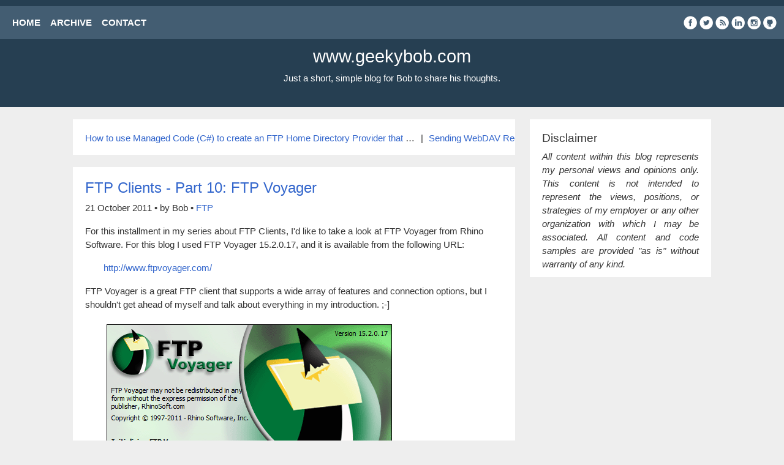

--- FILE ---
content_type: text/html; charset=utf-8
request_url: https://www.geekybob.com/post/ftp-clients-part-10-ftp-voyager
body_size: 19593
content:


<!DOCTYPE html>
<html lang="en">
<head><meta charset="utf-8" /><meta name="viewport" content="width=device-width, initial-scale=1.0" /><title>
	Geeky Bob | FTP Clients - Part 10: FTP Voyager
</title><link rel="start" title="Geeky Bob" href="/" /><link rel="stylesheet" href="/_assets/bootstrap.min.css" />
    <script src="/_assets/jquery.min.js"></script>
    <script src="/_assets/bootstrap.min.js"></script>
    <link rel="stylesheet" type="text/css" href="/_assets/style.css" /><link rel="stylesheet" type="text/css" href="/_assets/social.css" /><meta name="title" property="og:title" content="Geeky Bob | FTP Clients - Part 10: FTP Voyager" /><meta name="description" property="og:description" content="Geeky Bob - FTP Clients - Part 10: FTP Voyager" /><meta name="author" property="article:author" content="Robert McMurray" /><meta name="robots" content="all" /><meta name="keywords" content="FTP, FTP Clients" /><meta name="locale" content="en-us" /><meta property="og:locale" content="en_US" /><meta property="og:type" content="article" /><meta property="og:url" content="https://www.geekybob.com/post/FTP-Clients-Part-10-FTP-Voyager" /><meta property="og:site_name" content="Geeky Bob" /><meta property="article:published_time" content="2011-10-21T09:30:00Z" /><meta property="article:modified_time" content="2016-12-08T16:54:10Z" /><meta property="document_id" content="5d21da46-4d65-4c8b-a77e-7f36c9dbd910" /></head>
<body>

    <hgroup>
        <nav class="navbar navbar-expand-lg">
            <div class="container-fluid">
                <ul class="navbar-nav me-auto mb-2 mb-lg-0">
                    <li class="nav-item"><a class="nav-link" style="color:#fff;font-weight:bold;" href="/">HOME</a></li>
                    <li class="nav-item"><a class="nav-link" style="color:#fff;font-weight:bold;" href="/archive.aspx">ARCHIVE</a></li>
                    <li class="nav-item"><a class="nav-link" style="color:#fff;font-weight:bold;" href="/contact.aspx">CONTACT</a></li>
                </ul>
                <span class="social">
                    <ul class="navbar-nav ms-auto mb-2 mb-lg-0">
                        <li class="fb"><a href="http://facebook.com/robmcm" title="Facebook" rel="nofollow" target="_blank"><span>Facebook</span></a></li>
                        <li class="tw"><a href="http://twitter.com/rlmcmurray" title="Twitter" rel="nofollow" target="_blank"><span>Twitter</span></a></li>
                        
                        <li class="rs"><a href="/syndication.axd" title="Subscribe"><span>Subscribe</span></a></li>
                        
                        <li class="li"><a href="http://linkedin.com/in/robert-mcmurray" title="Linkedin" rel="nofollow" target="_blank"><span>LinkedIn</span></a></li>
                        <li class="is"><a href="http://instagram.com/robmcm65" title="Instagram" rel="nofollow" target="_blank"><span>Instagram</span></a></li>
                        <li class="gi"><a href="http://github.com/rmcmurray" title="github" rel="nofollow" target="_blank"><span>github</span></a></li>
                    </ul>
                </span>
            </div>
        </nav>
        <header align="center">
            <h1>www.geekybob.com</h1>
            <p>Just a short, simple blog for Bob to share his thoughts.</p>
        </header>
    </hgroup>

    <div class="container-fluid">
        <div class="row">
            <div class="col-md-1"></div>
            <div class="col-md-7">
                <div align="center">
                    

<div class="container"><div align="center"><div class="nav-prev-next"><div class="nav-prev"><a href="/post/How-to-use-Managed-Code-C-sharp-to-create-an-FTP-Home-Directory-Provider-that-is-based-on-the-Remote-Client-IP-Address">How to use Managed Code (C#) to create an FTP Home Directory Provider that is based on the Remote Client IP Address</a></div><div class="nav-center"> | </div><div class="nav-next"><a href="/post/Sending-WebDAV-Requests-in-NET-Revisited">Sending WebDAV Requests in .NET Revisited</a></div></div></div></div><div class="container"><h2><a href="/post/FTP-Clients-Part-10-FTP-Voyager">FTP Clients - Part 10: FTP Voyager</a></h2><p>21 October 2011 &bull; by Bob &bull; <a href="/category/FTP">FTP</a></p><p>For this installment in my series about FTP Clients, I'd like to take a look at FTP Voyager from Rhino Software. For this blog I used FTP Voyager 15.2.0.17, and it is available from the following URL:</p>
<p style="margin-left: 30px;"><a href="http://www.ftpvoyager.com/" target="_blank">http://www.ftpvoyager.com/</a></p>
<p>FTP Voyager is a great FTP client that supports a wide array of features and connection options, but I shouldn't get ahead of myself and talk about everything in my introduction. <span style="white-space: nowrap;">;-]</span></p>
<div style="margin-left: 30px;">
<table style="border-collapse: collapse;" border="0" cellpadding="5">
<tbody>
<tr>
<td valign="top" nowrap="nowrap" align="center"><a href="/pictures/FtpVoyager1.png"><img border="0" src="/pictures/FtpVoyager1.png" width="466" height="293" /></a></td>
</tr>
<tr>
<td valign="top" nowrap="nowrap" align="center"><small>Fig. 1 - FTP Voyager Splash Screen</small></td>
</tr>
</tbody>
</table>
</div>
<p>At the time of this blog post, FTP Voyager is a for-retail product that is available in two different versions:</p>
<ul>
<li><b>FTP Voyager</b></li>
<li><b>FTP Voyager Secure</b></li>
</ul>
<p>You should take a look at the <a href="http://www.ftpvoyager.com/versions.asp" target="_blank">FTP Voyager Versions</a> page for a description of the features that are available in each version.</p>
<h3>FTP Voyager Overview</h3>
<p>The FTP Voyager user interface is uncluttered, easy to understand, and allows you to customize which panes you want to see displayed.</p>
<div style="margin-left: 30px;">
<table style="border-collapse: collapse;" border="0" cellpadding="5">
<tbody>
<tr>
<td valign="top" nowrap="nowrap" align="center"><a href="/pictures/FtpVoyager2.png" target="_blank"><img src="/pictures/FtpVoyager2.png" width="512" height="384" /></a></td>
</tr>
<tr>
<td valign="top" nowrap="nowrap" align="center"><small>Fig. 2 - FTP Voyager's Default Panes and Options</small></td>
</tr>
</tbody>
</table>
</div>
<p>If you want a really uncluttered display, FTP Voyager offers a Simple Mode, which narrows down the number of panes that are displayed. (Sometimes this is a handy feature to have.)</p>
<div style="margin-left: 30px;">
<table style="border-collapse: collapse;" border="0" cellpadding="5">
<tbody>
<tr>
<td valign="top" nowrap="nowrap" align="center"><a href="/pictures/FtpVoyager3.png" target="_blank"><img src="/pictures/FtpVoyager3.png" width="512" height="384" /></a></td>
</tr>
<tr>
<td valign="top" nowrap="nowrap" align="center"><small>Fig. 3 - FTP Voyager's Simple Mode</small></td>
</tr>
</tbody>
</table>
</div>
<p>FTP Voyager doesn't have a command-line interface, but it has web browser integration; and it has a really cool scheduler, which allows you to configure FTP jobs to run at scheduled times.</p>
<div style="margin-left: 30px;">
<table style="border-collapse: collapse;" border="0" cellpadding="5">
<tbody>
<tr>
<td valign="top" nowrap="nowrap" align="center"><a href="/pictures/FtpVoyager4.png" target="_blank"><img src="/pictures/FtpVoyager4.png" width="512" height="276" /></a></td>
</tr>
<tr>
<td valign="top" nowrap="nowrap" align="center"><small>Fig. 4 - FTP Voyager Scheduler's Task </small><span style="font-size: xx-small;" size="1">Settings</span></td>
</tr>
</tbody>
</table>
</div>
<p>FTP Voyager also supports sending custom FTP commands, and it has an extensibility interface for creating add-ons. I didn't experiment with creating any add-ons, but you can find details about creating your own add-ons through RhinoSoft's <a href="http://www.ftpvoyager.com/addons.asp" target="_blank">FTP Voyager Add-Ons</a> page.</p>
<p>FTP connections are created and edited through FTP Voyager's Site Profile Manager, which is comparable to the site management features that I have found in many of the better GUI-based FTP clients.</p>
<div style="margin-left: 30px;">
<table style="border-collapse: collapse;" border="0" cellpadding="5">
<tbody>
<tr>
<td valign="top" nowrap="nowrap" align="center"><a href="/pictures/FtpVoyager5.png" target="_blank"><img src="/pictures/FtpVoyager5.png" width="512" height="321" /></a></td>
</tr>
<tr>
<td valign="top" nowrap="nowrap" align="center"><small>Fig. 5 - FTP Voyager's Site Profile Manager</small></td>
</tr>
</tbody>
</table>
</div>
<p>That concludes my summary for some of the general features - so now we'll take a look at the FTP7-specific features that I've discussed in my other FTP client blog posts.</p>
<h3>Using FTP Voyager with FTP over SSL (FTPS)</h3>
<p>FTP Voyager supports both <a href="/post/ftp-clients-part-2-explicit-ftps-versus-implicit-ftps" target="_blank">Implicit and Explicit FTPS</a>, so the choice is up to you to decide which method to use. As I have mentioned in my previous blogs, the FTPS method in FTP7 is specified by the port number that you choose when you are creating your bindings. Once again, I realize that I have posted the following information in almost all of my posts in this FTP client series, but it needs to be mentioned that the following rules apply for FTP7 when determining whether you are using Implicit or Explicit FTPS:</p>
<ul>
<li>If you enable SSL in FTP7 and you assign the FTP site to port 990, you are using <b>Implicit FTPS</b>.</li>
<li>If you enable SSL in FTP7 and you assign the FTP site to any port other than port 990, you are using <b>Explicit FTPS</b>.</li>
</ul>
<p>To configure the security options for a connection in FTP Voyager, you need to open the Advanced Settings dialog for the connection in FTP Voyager's Site Profile Manager.</p>
<div style="margin-left: 30px;">
<table style="border-collapse: collapse;" border="0" cellpadding="5">
<tbody>
<tr>
<td valign="top" nowrap="nowrap" align="center"><img src="/pictures/FtpVoyager6.png" width="514" height="400" /></td>
</tr>
<tr>
<td valign="top" nowrap="nowrap" align="center"><small>Fig. 6 - FTP Voyager's Security Options</small></td>
</tr>
</tbody>
</table>
</div>
<p>The additional security options in FTP Voyager's Security Options allow you to configure the SSL environment to match FTP7's Advanced SSL Policy settings.</p>
<div style="margin-left: 30px;">
<table style="border-collapse: collapse;" border="0" cellpadding="5">
<tbody>
<tr>
<td valign="top" nowrap="nowrap" align="center"><img src="/pictures/FtpVoyager7.png" width="506" height="384" /></td>
</tr>
<tr>
<td valign="top" nowrap="nowrap" align="center"><small>Fig. 7 - FTP7's Advanced SSL Policy Settings</small></td>
</tr>
</tbody>
</table>
</div>
<p><b>Note</b>: I was able to use FTP Voyager's FTPS features with FTP7's virtual host names, but I should mention that I had to configure a <a href="/post/ftp-clients-part-3-creating-a-global-listener-ftp-site" target="_blank">Global Listener FTP Site</a> in order to get that to work.</p>
<h3>Using FTP Voyager with True FTP Hosts</h3>
<p>FTP Voyager has built-in for the HOST command, so you can use true FTP host names when using FTP Voyager to connect to FTP7 sites that are configured with host names. This feature is enabled by default, but if you needed to disable it for some reason, that feature can be accessed through FTP Voyager's Advanced Settings dialog.</p>
<div style="margin-left: 30px;">
<table style="border-collapse: collapse;" border="0" cellpadding="5">
<tbody>
<tr>
<td valign="top" nowrap="nowrap" align="center"><img src="/pictures/FtpVoyager8.png" width="514" height="400" /></td>
</tr>
<tr>
<td valign="top" nowrap="nowrap" align="center"><small>Fig. 7 - FTP Voyager's Advanced Connection Settings</small></td>
</tr>
</tbody>
</table>
</div>
<p>The following excerpt from the Log Pane of an FTP Voyager session shows the HOST command in action:</p>
<div style="margin-left: 30px;">
<table style="border-collapse: collapse; background-color: #ffffff;" border="0" cellpadding="5">
<tbody>
<tr>
<td style="color: #0000ff;" valign="top" nowrap="nowrap" align="left"><code>STATUS:&gt;</code></td>
<td style="color: #0000ff;" valign="top" nowrap="nowrap" align="left"><code>Connecting to "ftp.contoso.com" on port 21.</code></td>
</tr>
<tr>
<td style="color: #000000;" valign="top" nowrap="nowrap" align="left"><code>&nbsp;</code></td>
<td style="color: #000000;" valign="top" nowrap="nowrap" align="left"><code>220 Microsoft FTP Service</code></td>
</tr>
<tr>
<td style="color: #0000ff;" valign="top" nowrap="nowrap" align="left"><code>STATUS:&gt;</code></td>
<td style="color: #0000ff;" valign="top" nowrap="nowrap" align="left"><code>Connected. Logging into the server</code></td>
</tr>
<tr>
<td style="color: #009900;" valign="top" nowrap="nowrap" align="left"><code>COMMAND:&gt;</code></td>
<td style="color: #009900;" valign="top" nowrap="nowrap" align="left"><code>HOST ftp.contoso.com</code></td>
</tr>
<tr>
<td style="color: #000000;" valign="top" nowrap="nowrap" align="left"><code>&nbsp;</code></td>
<td style="color: #000000;" valign="top" nowrap="nowrap" align="left"><code>220 Host accepted.</code></td>
</tr>
<tr>
<td style="color: #009900;" valign="top" nowrap="nowrap" align="left"><code>COMMAND:&gt;</code></td>
<td style="color: #009900;" valign="top" nowrap="nowrap" align="left"><code>USER robert</code></td>
</tr>
<tr>
<td style="color: #000000;" valign="top" nowrap="nowrap" align="left"><code>&nbsp;</code></td>
<td style="color: #000000;" valign="top" nowrap="nowrap" align="left"><code>331 Password required for robert.</code></td>
</tr>
<tr>
<td style="color: #009900;" valign="top" nowrap="nowrap" align="left"><code>COMMAND:&gt;</code></td>
<td style="color: #009900;" valign="top" nowrap="nowrap" align="left"><code>PASS **********</code></td>
</tr>
<tr>
<td style="color: #000000;" valign="top" nowrap="nowrap" align="left"><code>&nbsp;</code></td>
<td style="color: #000000;" valign="top" nowrap="nowrap" align="left"><code>230 User logged in.</code></td>
</tr>
<tr>
<td style="color: #0000ff;" valign="top" nowrap="nowrap" align="left"><code>STATUS:&gt;</code></td>
<td style="color: #0000ff;" valign="top" nowrap="nowrap" align="left"><code>Login successful</code></td>
</tr>
</tbody>
</table>
</div>
<h3>Using FTP Voyager with FTP Virtual Host Names</h3>
<p>FTP Voyager's login settings allow you to specify the virtual host name as part of the user credentials by using syntax like "ftp.example.com|username" or "ftp.example.com\username", but since FTP Voyager allows you to use true FTP hosts this is really a moot point. Just the same, there's nothing to stop you from disabling the HOST command for a connection and specifying an FTP virtual host as part of your username, although I'm not sure why you would want to do that.</p>
<div style="margin-left: 30px;">
<table style="border-collapse: collapse;" border="0" cellpadding="5">
<tbody>
<tr>
<td valign="top" nowrap="nowrap" align="center"><a href="/pictures/FtpVoyager9.png" target="_blank"><img src="/pictures/FtpVoyager9.png" width="512" height="321" /></a></td>
</tr>
<tr>
<td valign="top" nowrap="nowrap" align="center"><small>Fig. 9 - Specifying a Virtual Host in FTP Voyager</small></td>
</tr>
</tbody>
</table>
</div>
<h3>Scorecard for FTP Voyager</h3>
<p>This concludes our quick look at some of the FTP features that are available with FTP Voyager, and here are the scorecard results:</p>
<table id="table1" border="1">
<tbody>
<tr><th valign="middle" nowrap="nowrap" align="center">Client<br /> Name</th><th valign="middle" nowrap="nowrap" align="center">Directory<br /> Browsing</th><th valign="middle" nowrap="nowrap" align="center"><a href="http://go.microsoft.com/fwlink/?LinkId=89117" target="_blank">Explicit<br /> FTPS</a></th><th valign="middle" nowrap="nowrap" align="center"><a href="http://go.microsoft.com/fwlink/?LinkId=89117" target="_blank">Implicit<br /> FTPS</a></th><th valign="middle" nowrap="nowrap" align="center"><a href="http://go.microsoft.com/fwlink/?LinkId=89119" target="_blank">Virtual<br /> Hosts</a></th><th valign="middle" nowrap="nowrap" align="center"><a href="http://go.microsoft.com/fwlink/?LinkId=89119" target="_blank">True<br /> HOSTs</a></th><th valign="middle" nowrap="nowrap" align="center">Site<br /> Manager</th><th valign="middle" nowrap="nowrap" align="center">Extensibility</th></tr>
<tr>
<td valign="middle" nowrap="nowrap" align="center"><nobr><a href="http://www.ftpvoyager.com/" target="_blank">FTP Voyager 15.2</a></nobr></td>
<td valign="middle" nowrap="nowrap" align="center">Rich</td>
<td valign="middle" nowrap="nowrap" align="center">Y</td>
<td valign="middle" nowrap="nowrap" align="center">Y</td>
<td valign="middle" nowrap="nowrap" align="center">Y</td>
<td valign="middle" nowrap="nowrap" align="center">Y</td>
<td valign="middle" nowrap="nowrap" align="center">Y</td>
<td valign="middle" nowrap="nowrap" align="center">Y</td>
</tr>
<tr>
<td valign="top" colspan="8" align="left">As noted earlier, FTP Voyager supports the FTP HOST command, and is enabled by default for new connections.</td>
</tr>
</tbody>
</table>
<p>In closing, FTP Voyager is a great GUI-based FTP client that has first-class support for all of the features that I have been examining in detail throughout my FTP client blog series. But that being said, I included the following disclaimer in all of my preceding posts, so this post will be no exception: there are a great number of additional features that FTP Voyager provides - but once again I only focused on a few specific topic areas that apply to FTP7. <span style="white-space: nowrap;">;-]</span></p>
<hr> <p>Note: This blog was originally posted at http://blogs.msdn.com/robert_mcmurray/</p><hr /><p>Tags: <a href="/tag/FTP">FTP</a>, <a href="/tag/FTP Clients">FTP Clients</a></p></div>


                </div>
            </div>
            <div class="col-md-3">
                <div></div>
				<div class="container">
					<h4>Disclaimer</h4>
					<div style="text-align:justify"><em>All content within this blog represents my personal views and opinions only. This content is not intended to represent the views, positions, or strategies of my employer or any other organization with which I may be associated. All content and code samples are provided "as is" without warranty of any kind.</em></div>
				</div>
            </div>
            <div class="col-md-1"></div>
        </div>
    </div>

    <footer align="center">
        <p>Copyright © 1998 - 2026 &bull; Powered by Geeky Bob 1.0</p>
        <div align="center"><script type="text/javascript"><!--
            google_ad_client = "pub-6897182823126703";
            google_ad_width = 728;
            google_ad_height = 90;
            google_ad_format = "728x90_as";
            google_ad_type = "text_image";
            google_ad_channel = "";
            google_color_border = "333333";
            google_color_bg = "333333";
            google_color_link = "9999ff";
            google_color_url = "cccccc";
            google_color_text = "cccccc";
        //--></script>
        <script type="text/javascript" src="https://pagead2.googlesyndication.com/pagead/show_ads.js"></script>
        </div>
    </footer>

</body>
</html>


--- FILE ---
content_type: text/html; charset=utf-8
request_url: https://www.google.com/recaptcha/api2/aframe
body_size: 266
content:
<!DOCTYPE HTML><html><head><meta http-equiv="content-type" content="text/html; charset=UTF-8"></head><body><script nonce="yWNTsabaVM-bmiGCJLSP2A">/** Anti-fraud and anti-abuse applications only. See google.com/recaptcha */ try{var clients={'sodar':'https://pagead2.googlesyndication.com/pagead/sodar?'};window.addEventListener("message",function(a){try{if(a.source===window.parent){var b=JSON.parse(a.data);var c=clients[b['id']];if(c){var d=document.createElement('img');d.src=c+b['params']+'&rc='+(localStorage.getItem("rc::a")?sessionStorage.getItem("rc::b"):"");window.document.body.appendChild(d);sessionStorage.setItem("rc::e",parseInt(sessionStorage.getItem("rc::e")||0)+1);localStorage.setItem("rc::h",'1768989784682');}}}catch(b){}});window.parent.postMessage("_grecaptcha_ready", "*");}catch(b){}</script></body></html>